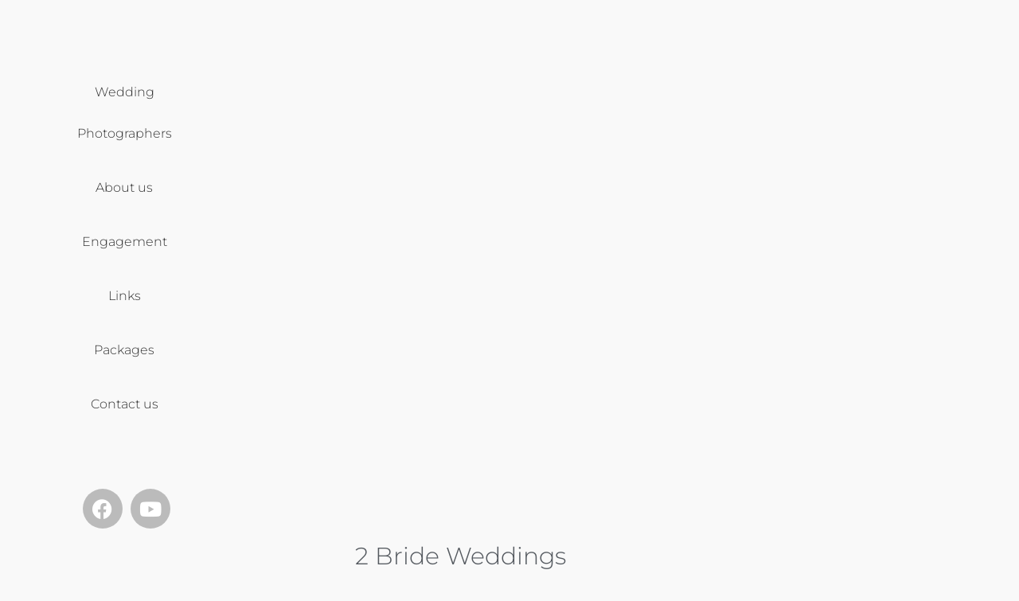

--- FILE ---
content_type: text/css
request_url: https://weddingphotographerschristchurch.com/wp-content/uploads/elementor/css/post-4520.css?ver=1768967137
body_size: 785
content:
.elementor-4520 .elementor-element.elementor-element-479ee2b2 > .elementor-container{min-height:253px;}.elementor-4520 .elementor-element.elementor-element-479ee2b2{margin-top:50px;margin-bottom:0px;}.elementor-widget-text-editor{font-family:var( --e-global-typography-text-font-family ), Sans-serif;font-weight:var( --e-global-typography-text-font-weight );color:var( --e-global-color-text );}.elementor-widget-text-editor.elementor-drop-cap-view-stacked .elementor-drop-cap{background-color:var( --e-global-color-primary );}.elementor-widget-text-editor.elementor-drop-cap-view-framed .elementor-drop-cap, .elementor-widget-text-editor.elementor-drop-cap-view-default .elementor-drop-cap{color:var( --e-global-color-primary );border-color:var( --e-global-color-primary );}.elementor-4520 .elementor-element.elementor-element-56410d10 > .elementor-widget-container{margin:30px 20px 60px 60px;}.elementor-4520 .elementor-element.elementor-element-56410d10{text-align:center;font-family:"Montserrat", Sans-serif;font-size:16px;font-weight:300;line-height:3.3em;color:#54595F;}.elementor-4520 .elementor-element.elementor-element-68445d3c .elementor-repeater-item-1ec8a0e.elementor-social-icon{background-color:rgba(122, 122, 122, 0.49019607843137253);}.elementor-4520 .elementor-element.elementor-element-68445d3c .elementor-repeater-item-961c3f1.elementor-social-icon{background-color:rgba(122, 122, 122, 0.49019607843137253);}.elementor-4520 .elementor-element.elementor-element-68445d3c{--grid-template-columns:repeat(0, auto);--grid-column-gap:5px;--grid-row-gap:0px;}.elementor-4520 .elementor-element.elementor-element-68445d3c .elementor-widget-container{text-align:center;}.elementor-4520 .elementor-element.elementor-element-68445d3c > .elementor-widget-container{margin:0px -45px 0px 0px;}.elementor-4520 .elementor-element.elementor-element-1fcef9 > .elementor-widget-container{border-radius:0px 0px 0px 0px;box-shadow:0px 0px 0px 0px #FFFFFF;}.elementor-4520 .elementor-element.elementor-element-6d3599eb > .elementor-container{min-height:0px;}.elementor-widget-heading .elementor-heading-title{font-family:var( --e-global-typography-primary-font-family ), Sans-serif;font-weight:var( --e-global-typography-primary-font-weight );color:var( --e-global-color-primary );}.elementor-4520 .elementor-element.elementor-element-381dbb6a{text-align:center;}.elementor-4520 .elementor-element.elementor-element-381dbb6a .elementor-heading-title{font-family:"Montserrat", Sans-serif;font-size:30px;font-weight:300;color:#54595F;}.elementor-4520 .elementor-element.elementor-element-1c9c2cd7{text-align:center;font-family:"Marck Script", Sans-serif;font-size:20px;font-weight:200;}.elementor-4520 .elementor-element.elementor-element-32b63623{text-align:center;font-family:"Lora", Sans-serif;font-size:16px;font-weight:200;}.elementor-4520 .elementor-element.elementor-element-11f65a57 > .elementor-container{min-height:0px;}.elementor-4520 .elementor-element.elementor-element-11f65a57{margin-top:0px;margin-bottom:0px;}.elementor-4520 .elementor-element.elementor-element-44bebb2b{text-align:center;}.elementor-4520 .elementor-element.elementor-element-44bebb2b .elementor-heading-title{font-family:"Montserrat", Sans-serif;font-size:18px;font-weight:200;color:#54595F;}.elementor-4520 .elementor-element.elementor-element-3e57aad3{text-align:center;}.elementor-4520 .elementor-element.elementor-element-3e57aad3 .elementor-heading-title{font-family:"Montserrat", Sans-serif;font-size:18px;font-weight:200;color:#54595F;}.elementor-4520 .elementor-element.elementor-element-18f2120b{text-align:center;}.elementor-4520 .elementor-element.elementor-element-18f2120b .elementor-heading-title{font-family:"Montserrat", Sans-serif;font-size:18px;font-weight:200;color:#54595F;}.elementor-4520 .elementor-element.elementor-element-383fe534{text-align:center;}.elementor-4520 .elementor-element.elementor-element-383fe534 .elementor-heading-title{font-family:"Montserrat", Sans-serif;font-size:18px;font-weight:200;color:#54595F;}.elementor-4520 .elementor-element.elementor-element-4735320e{text-align:center;}.elementor-4520 .elementor-element.elementor-element-4735320e .elementor-heading-title{font-family:"Montserrat", Sans-serif;font-size:18px;font-weight:200;color:#54595F;}.elementor-4520 .elementor-element.elementor-element-295ce8d8{text-align:center;}.elementor-4520 .elementor-element.elementor-element-295ce8d8 .elementor-heading-title{font-family:"Montserrat", Sans-serif;font-size:18px;font-weight:200;color:#54595F;}.elementor-4520 .elementor-element.elementor-element-66bb388c{text-align:center;}.elementor-4520 .elementor-element.elementor-element-66bb388c .elementor-heading-title{font-family:"Montserrat", Sans-serif;font-size:18px;font-weight:200;color:#54595F;}.elementor-4520 .elementor-element.elementor-element-499f67d{text-align:center;}.elementor-4520 .elementor-element.elementor-element-499f67d .elementor-heading-title{font-family:"Montserrat", Sans-serif;font-size:18px;font-weight:200;color:#54595F;}.elementor-4520 .elementor-element.elementor-element-3dd63d0e > .elementor-background-overlay{background-color:rgba(122, 122, 122, 0.15);opacity:0.5;}.elementor-4520 .elementor-element.elementor-element-3dd63d0e > .elementor-container{min-height:212px;}.elementor-4520 .elementor-element.elementor-element-53b61ce > .elementor-element-populated{padding:0% 10% 0% 10%;}.elementor-4520 .elementor-element.elementor-element-72440cec > .elementor-widget-container{margin:0px 0px 0px 0px;}.elementor-4520 .elementor-element.elementor-element-72440cec{text-align:center;}.elementor-4520 .elementor-element.elementor-element-72440cec .elementor-heading-title{font-family:"Montserrat", Sans-serif;font-size:43px;font-weight:400;color:#000000;}.elementor-4520 .elementor-element.elementor-element-43eae32f > .elementor-widget-container{margin:-10px 0px 0px 0px;padding:0px 0px 0px 0px;}.elementor-4520 .elementor-element.elementor-element-43eae32f{text-align:center;font-family:"Montserrat", Sans-serif;font-size:14px;font-weight:300;color:#000000;}.elementor-widget-image .widget-image-caption{color:var( --e-global-color-text );font-family:var( --e-global-typography-text-font-family ), Sans-serif;font-weight:var( --e-global-typography-text-font-weight );}.elementor-4520 .elementor-element.elementor-element-78069a32{text-align:center;}.elementor-4520 .elementor-element.elementor-element-78069a32 img{box-shadow:0px 0px 10px 0px rgba(0,0,0,0.5);}.elementor-4520 .elementor-element.elementor-element-5591dfd2{text-align:center;font-family:"Montserrat", Sans-serif;font-size:13px;font-weight:200;}@media(min-width:768px){.elementor-4520 .elementor-element.elementor-element-407c5c44{width:22.491%;}.elementor-4520 .elementor-element.elementor-element-9c7a202{width:77.174%;}.elementor-4520 .elementor-element.elementor-element-53b61ce{width:98%;}.elementor-4520 .elementor-element.elementor-element-4e47a742{width:28.08%;}}@media(max-width:1024px){.elementor-4520 .elementor-element.elementor-element-53b61ce > .elementor-element-populated{padding:0px 100px 0px 100px;}}@media(max-width:767px){.elementor-4520 .elementor-element.elementor-element-53b61ce > .elementor-element-populated{padding:0px 0px 0px 0px;}}